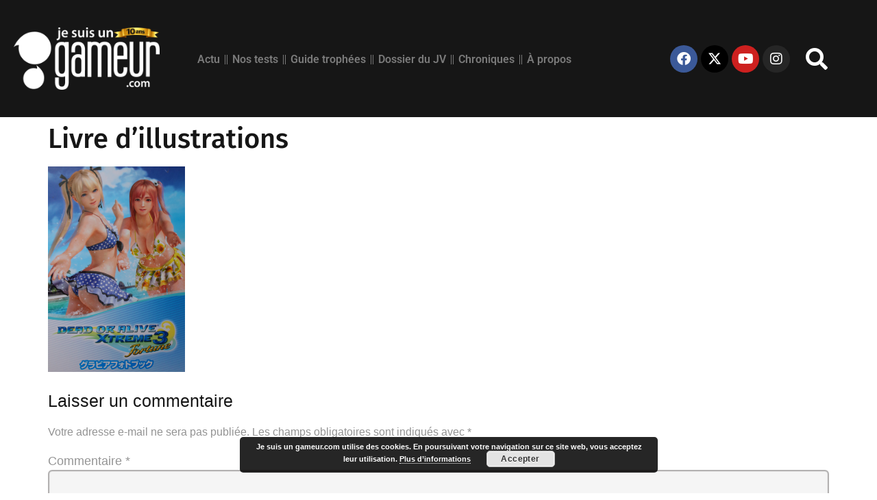

--- FILE ---
content_type: text/html; charset=UTF-8
request_url: https://jesuisungameur.com/2016/03/30/unboxing-dead-or-alive-xtreme-3-fortune-edition-collector/livre-dillustrations-dead-or-alive-xtreme-3-fortune-2/
body_size: 16208
content:
<!doctype html>
<html lang="fr-FR">
<head>
	<meta charset="UTF-8">
	<meta name="viewport" content="width=device-width, initial-scale=1">
	<link rel="profile" href="https://gmpg.org/xfn/11">
	<link rel="dns-prefetch" href="//tracker.wpserveur.net"><meta name='robots' content='index, follow, max-image-preview:large, max-snippet:-1, max-video-preview:-1' />

	<!-- This site is optimized with the Yoast SEO plugin v26.8 - https://yoast.com/product/yoast-seo-wordpress/ -->
	<title>Livre d&#039;illustrations | Je suis un gameur.com</title>
	<link rel="canonical" href="https://jesuisungameur.com/2016/03/30/unboxing-dead-or-alive-xtreme-3-fortune-edition-collector/livre-dillustrations-dead-or-alive-xtreme-3-fortune-2/" />
	<meta property="og:locale" content="fr_FR" />
	<meta property="og:type" content="article" />
	<meta property="og:title" content="Livre d&#039;illustrations | Je suis un gameur.com" />
	<meta property="og:url" content="https://jesuisungameur.com/2016/03/30/unboxing-dead-or-alive-xtreme-3-fortune-edition-collector/livre-dillustrations-dead-or-alive-xtreme-3-fortune-2/" />
	<meta property="og:site_name" content="Je suis un gameur.com" />
	<meta property="article:publisher" content="https://www.facebook.com/gaming/jesuisungameur" />
	<meta property="og:image" content="https://jesuisungameur.com/2016/03/30/unboxing-dead-or-alive-xtreme-3-fortune-edition-collector/livre-dillustrations-dead-or-alive-xtreme-3-fortune-2" />
	<meta property="og:image:width" content="683" />
	<meta property="og:image:height" content="1024" />
	<meta property="og:image:type" content="image/jpeg" />
	<meta name="twitter:card" content="summary_large_image" />
	<meta name="twitter:site" content="@Jesuisungameur" />
	<script type="application/ld+json" class="yoast-schema-graph">{"@context":"https://schema.org","@graph":[{"@type":"WebPage","@id":"https://jesuisungameur.com/2016/03/30/unboxing-dead-or-alive-xtreme-3-fortune-edition-collector/livre-dillustrations-dead-or-alive-xtreme-3-fortune-2/","url":"https://jesuisungameur.com/2016/03/30/unboxing-dead-or-alive-xtreme-3-fortune-edition-collector/livre-dillustrations-dead-or-alive-xtreme-3-fortune-2/","name":"Livre d'illustrations | Je suis un gameur.com","isPartOf":{"@id":"https://jesuisungameur.com/#website"},"primaryImageOfPage":{"@id":"https://jesuisungameur.com/2016/03/30/unboxing-dead-or-alive-xtreme-3-fortune-edition-collector/livre-dillustrations-dead-or-alive-xtreme-3-fortune-2/#primaryimage"},"image":{"@id":"https://jesuisungameur.com/2016/03/30/unboxing-dead-or-alive-xtreme-3-fortune-edition-collector/livre-dillustrations-dead-or-alive-xtreme-3-fortune-2/#primaryimage"},"thumbnailUrl":"https://i0.wp.com/jesuisungameur.com/wp-content/uploads/2016/03/dead-or-alive-xtreme-3-fortune-livre-dillustrations.jpg?fit=3221%2C4832&ssl=1","datePublished":"2016-03-30T20:14:34+00:00","breadcrumb":{"@id":"https://jesuisungameur.com/2016/03/30/unboxing-dead-or-alive-xtreme-3-fortune-edition-collector/livre-dillustrations-dead-or-alive-xtreme-3-fortune-2/#breadcrumb"},"inLanguage":"fr-FR","potentialAction":[{"@type":"ReadAction","target":["https://jesuisungameur.com/2016/03/30/unboxing-dead-or-alive-xtreme-3-fortune-edition-collector/livre-dillustrations-dead-or-alive-xtreme-3-fortune-2/"]}]},{"@type":"ImageObject","inLanguage":"fr-FR","@id":"https://jesuisungameur.com/2016/03/30/unboxing-dead-or-alive-xtreme-3-fortune-edition-collector/livre-dillustrations-dead-or-alive-xtreme-3-fortune-2/#primaryimage","url":"https://i0.wp.com/jesuisungameur.com/wp-content/uploads/2016/03/dead-or-alive-xtreme-3-fortune-livre-dillustrations.jpg?fit=3221%2C4832&ssl=1","contentUrl":"https://i0.wp.com/jesuisungameur.com/wp-content/uploads/2016/03/dead-or-alive-xtreme-3-fortune-livre-dillustrations.jpg?fit=3221%2C4832&ssl=1"},{"@type":"BreadcrumbList","@id":"https://jesuisungameur.com/2016/03/30/unboxing-dead-or-alive-xtreme-3-fortune-edition-collector/livre-dillustrations-dead-or-alive-xtreme-3-fortune-2/#breadcrumb","itemListElement":[{"@type":"ListItem","position":1,"name":"Accueil","item":"https://jesuisungameur.com/"},{"@type":"ListItem","position":2,"name":"Dead or Alive Xtreme 3: Fortune, l&rsquo;Édition Collector sexy est là !","item":"https://jesuisungameur.com/2016/03/30/unboxing-dead-or-alive-xtreme-3-fortune-edition-collector/"},{"@type":"ListItem","position":3,"name":"Livre d&rsquo;illustrations"}]},{"@type":"WebSite","@id":"https://jesuisungameur.com/#website","url":"https://jesuisungameur.com/","name":"Je suis un gameur.com","description":"Le meilleur du jeu vidéo proposé par un site 100 % indépendant animé par des chroniqueurs engagés et passionnés !","publisher":{"@id":"https://jesuisungameur.com/#organization"},"potentialAction":[{"@type":"SearchAction","target":{"@type":"EntryPoint","urlTemplate":"https://jesuisungameur.com/?s={search_term_string}"},"query-input":{"@type":"PropertyValueSpecification","valueRequired":true,"valueName":"search_term_string"}}],"inLanguage":"fr-FR"},{"@type":"Organization","@id":"https://jesuisungameur.com/#organization","name":"Je suis un gameur.com","url":"https://jesuisungameur.com/","logo":{"@type":"ImageObject","inLanguage":"fr-FR","@id":"https://jesuisungameur.com/#/schema/logo/image/","url":"https://i0.wp.com/jesuisungameur.com/wp-content/uploads/2016/11/cropped-Jesuisungameurcom.jpg?fit=512%2C512&ssl=1","contentUrl":"https://i0.wp.com/jesuisungameur.com/wp-content/uploads/2016/11/cropped-Jesuisungameurcom.jpg?fit=512%2C512&ssl=1","width":512,"height":512,"caption":"Je suis un gameur.com"},"image":{"@id":"https://jesuisungameur.com/#/schema/logo/image/"},"sameAs":["https://www.facebook.com/gaming/jesuisungameur","https://x.com/Jesuisungameur","https://www.linkedin.com/company/je-suis-un-gameur.com/about/","https://www.youtube.com/jesuisungameurcom"]}]}</script>
	<!-- / Yoast SEO plugin. -->


<link rel='dns-prefetch' href='//secure.gravatar.com' />
<link rel='dns-prefetch' href='//stats.wp.com' />
<link rel='dns-prefetch' href='//v0.wordpress.com' />
<link rel='preconnect' href='//i0.wp.com' />
<link rel='preconnect' href='//c0.wp.com' />
<link rel="alternate" type="application/rss+xml" title="Je suis un gameur.com &raquo; Flux" href="https://jesuisungameur.com/feed/" />
<link rel="alternate" type="application/rss+xml" title="Je suis un gameur.com &raquo; Flux des commentaires" href="https://jesuisungameur.com/comments/feed/" />
<link rel="alternate" title="oEmbed (JSON)" type="application/json+oembed" href="https://jesuisungameur.com/wp-json/oembed/1.0/embed?url=https%3A%2F%2Fjesuisungameur.com%2F2016%2F03%2F30%2Funboxing-dead-or-alive-xtreme-3-fortune-edition-collector%2Flivre-dillustrations-dead-or-alive-xtreme-3-fortune-2%2F" />
<link rel="alternate" title="oEmbed (XML)" type="text/xml+oembed" href="https://jesuisungameur.com/wp-json/oembed/1.0/embed?url=https%3A%2F%2Fjesuisungameur.com%2F2016%2F03%2F30%2Funboxing-dead-or-alive-xtreme-3-fortune-edition-collector%2Flivre-dillustrations-dead-or-alive-xtreme-3-fortune-2%2F&#038;format=xml" />
<style id='wp-img-auto-sizes-contain-inline-css'>
img:is([sizes=auto i],[sizes^="auto," i]){contain-intrinsic-size:3000px 1500px}
/*# sourceURL=wp-img-auto-sizes-contain-inline-css */
</style>
<link rel='stylesheet' id='wp-block-library-css' href='https://c0.wp.com/c/6.9/wp-includes/css/dist/block-library/style.min.css' media='all' />
<style id='global-styles-inline-css'>
:root{--wp--preset--aspect-ratio--square: 1;--wp--preset--aspect-ratio--4-3: 4/3;--wp--preset--aspect-ratio--3-4: 3/4;--wp--preset--aspect-ratio--3-2: 3/2;--wp--preset--aspect-ratio--2-3: 2/3;--wp--preset--aspect-ratio--16-9: 16/9;--wp--preset--aspect-ratio--9-16: 9/16;--wp--preset--color--black: #000000;--wp--preset--color--cyan-bluish-gray: #abb8c3;--wp--preset--color--white: #ffffff;--wp--preset--color--pale-pink: #f78da7;--wp--preset--color--vivid-red: #cf2e2e;--wp--preset--color--luminous-vivid-orange: #ff6900;--wp--preset--color--luminous-vivid-amber: #fcb900;--wp--preset--color--light-green-cyan: #7bdcb5;--wp--preset--color--vivid-green-cyan: #00d084;--wp--preset--color--pale-cyan-blue: #8ed1fc;--wp--preset--color--vivid-cyan-blue: #0693e3;--wp--preset--color--vivid-purple: #9b51e0;--wp--preset--gradient--vivid-cyan-blue-to-vivid-purple: linear-gradient(135deg,rgb(6,147,227) 0%,rgb(155,81,224) 100%);--wp--preset--gradient--light-green-cyan-to-vivid-green-cyan: linear-gradient(135deg,rgb(122,220,180) 0%,rgb(0,208,130) 100%);--wp--preset--gradient--luminous-vivid-amber-to-luminous-vivid-orange: linear-gradient(135deg,rgb(252,185,0) 0%,rgb(255,105,0) 100%);--wp--preset--gradient--luminous-vivid-orange-to-vivid-red: linear-gradient(135deg,rgb(255,105,0) 0%,rgb(207,46,46) 100%);--wp--preset--gradient--very-light-gray-to-cyan-bluish-gray: linear-gradient(135deg,rgb(238,238,238) 0%,rgb(169,184,195) 100%);--wp--preset--gradient--cool-to-warm-spectrum: linear-gradient(135deg,rgb(74,234,220) 0%,rgb(151,120,209) 20%,rgb(207,42,186) 40%,rgb(238,44,130) 60%,rgb(251,105,98) 80%,rgb(254,248,76) 100%);--wp--preset--gradient--blush-light-purple: linear-gradient(135deg,rgb(255,206,236) 0%,rgb(152,150,240) 100%);--wp--preset--gradient--blush-bordeaux: linear-gradient(135deg,rgb(254,205,165) 0%,rgb(254,45,45) 50%,rgb(107,0,62) 100%);--wp--preset--gradient--luminous-dusk: linear-gradient(135deg,rgb(255,203,112) 0%,rgb(199,81,192) 50%,rgb(65,88,208) 100%);--wp--preset--gradient--pale-ocean: linear-gradient(135deg,rgb(255,245,203) 0%,rgb(182,227,212) 50%,rgb(51,167,181) 100%);--wp--preset--gradient--electric-grass: linear-gradient(135deg,rgb(202,248,128) 0%,rgb(113,206,126) 100%);--wp--preset--gradient--midnight: linear-gradient(135deg,rgb(2,3,129) 0%,rgb(40,116,252) 100%);--wp--preset--font-size--small: 13px;--wp--preset--font-size--medium: 20px;--wp--preset--font-size--large: 36px;--wp--preset--font-size--x-large: 42px;--wp--preset--spacing--20: 0.44rem;--wp--preset--spacing--30: 0.67rem;--wp--preset--spacing--40: 1rem;--wp--preset--spacing--50: 1.5rem;--wp--preset--spacing--60: 2.25rem;--wp--preset--spacing--70: 3.38rem;--wp--preset--spacing--80: 5.06rem;--wp--preset--shadow--natural: 6px 6px 9px rgba(0, 0, 0, 0.2);--wp--preset--shadow--deep: 12px 12px 50px rgba(0, 0, 0, 0.4);--wp--preset--shadow--sharp: 6px 6px 0px rgba(0, 0, 0, 0.2);--wp--preset--shadow--outlined: 6px 6px 0px -3px rgb(255, 255, 255), 6px 6px rgb(0, 0, 0);--wp--preset--shadow--crisp: 6px 6px 0px rgb(0, 0, 0);}:root { --wp--style--global--content-size: 800px;--wp--style--global--wide-size: 1200px; }:where(body) { margin: 0; }.wp-site-blocks > .alignleft { float: left; margin-right: 2em; }.wp-site-blocks > .alignright { float: right; margin-left: 2em; }.wp-site-blocks > .aligncenter { justify-content: center; margin-left: auto; margin-right: auto; }:where(.wp-site-blocks) > * { margin-block-start: 24px; margin-block-end: 0; }:where(.wp-site-blocks) > :first-child { margin-block-start: 0; }:where(.wp-site-blocks) > :last-child { margin-block-end: 0; }:root { --wp--style--block-gap: 24px; }:root :where(.is-layout-flow) > :first-child{margin-block-start: 0;}:root :where(.is-layout-flow) > :last-child{margin-block-end: 0;}:root :where(.is-layout-flow) > *{margin-block-start: 24px;margin-block-end: 0;}:root :where(.is-layout-constrained) > :first-child{margin-block-start: 0;}:root :where(.is-layout-constrained) > :last-child{margin-block-end: 0;}:root :where(.is-layout-constrained) > *{margin-block-start: 24px;margin-block-end: 0;}:root :where(.is-layout-flex){gap: 24px;}:root :where(.is-layout-grid){gap: 24px;}.is-layout-flow > .alignleft{float: left;margin-inline-start: 0;margin-inline-end: 2em;}.is-layout-flow > .alignright{float: right;margin-inline-start: 2em;margin-inline-end: 0;}.is-layout-flow > .aligncenter{margin-left: auto !important;margin-right: auto !important;}.is-layout-constrained > .alignleft{float: left;margin-inline-start: 0;margin-inline-end: 2em;}.is-layout-constrained > .alignright{float: right;margin-inline-start: 2em;margin-inline-end: 0;}.is-layout-constrained > .aligncenter{margin-left: auto !important;margin-right: auto !important;}.is-layout-constrained > :where(:not(.alignleft):not(.alignright):not(.alignfull)){max-width: var(--wp--style--global--content-size);margin-left: auto !important;margin-right: auto !important;}.is-layout-constrained > .alignwide{max-width: var(--wp--style--global--wide-size);}body .is-layout-flex{display: flex;}.is-layout-flex{flex-wrap: wrap;align-items: center;}.is-layout-flex > :is(*, div){margin: 0;}body .is-layout-grid{display: grid;}.is-layout-grid > :is(*, div){margin: 0;}body{padding-top: 0px;padding-right: 0px;padding-bottom: 0px;padding-left: 0px;}a:where(:not(.wp-element-button)){text-decoration: underline;}:root :where(.wp-element-button, .wp-block-button__link){background-color: #32373c;border-width: 0;color: #fff;font-family: inherit;font-size: inherit;font-style: inherit;font-weight: inherit;letter-spacing: inherit;line-height: inherit;padding-top: calc(0.667em + 2px);padding-right: calc(1.333em + 2px);padding-bottom: calc(0.667em + 2px);padding-left: calc(1.333em + 2px);text-decoration: none;text-transform: inherit;}.has-black-color{color: var(--wp--preset--color--black) !important;}.has-cyan-bluish-gray-color{color: var(--wp--preset--color--cyan-bluish-gray) !important;}.has-white-color{color: var(--wp--preset--color--white) !important;}.has-pale-pink-color{color: var(--wp--preset--color--pale-pink) !important;}.has-vivid-red-color{color: var(--wp--preset--color--vivid-red) !important;}.has-luminous-vivid-orange-color{color: var(--wp--preset--color--luminous-vivid-orange) !important;}.has-luminous-vivid-amber-color{color: var(--wp--preset--color--luminous-vivid-amber) !important;}.has-light-green-cyan-color{color: var(--wp--preset--color--light-green-cyan) !important;}.has-vivid-green-cyan-color{color: var(--wp--preset--color--vivid-green-cyan) !important;}.has-pale-cyan-blue-color{color: var(--wp--preset--color--pale-cyan-blue) !important;}.has-vivid-cyan-blue-color{color: var(--wp--preset--color--vivid-cyan-blue) !important;}.has-vivid-purple-color{color: var(--wp--preset--color--vivid-purple) !important;}.has-black-background-color{background-color: var(--wp--preset--color--black) !important;}.has-cyan-bluish-gray-background-color{background-color: var(--wp--preset--color--cyan-bluish-gray) !important;}.has-white-background-color{background-color: var(--wp--preset--color--white) !important;}.has-pale-pink-background-color{background-color: var(--wp--preset--color--pale-pink) !important;}.has-vivid-red-background-color{background-color: var(--wp--preset--color--vivid-red) !important;}.has-luminous-vivid-orange-background-color{background-color: var(--wp--preset--color--luminous-vivid-orange) !important;}.has-luminous-vivid-amber-background-color{background-color: var(--wp--preset--color--luminous-vivid-amber) !important;}.has-light-green-cyan-background-color{background-color: var(--wp--preset--color--light-green-cyan) !important;}.has-vivid-green-cyan-background-color{background-color: var(--wp--preset--color--vivid-green-cyan) !important;}.has-pale-cyan-blue-background-color{background-color: var(--wp--preset--color--pale-cyan-blue) !important;}.has-vivid-cyan-blue-background-color{background-color: var(--wp--preset--color--vivid-cyan-blue) !important;}.has-vivid-purple-background-color{background-color: var(--wp--preset--color--vivid-purple) !important;}.has-black-border-color{border-color: var(--wp--preset--color--black) !important;}.has-cyan-bluish-gray-border-color{border-color: var(--wp--preset--color--cyan-bluish-gray) !important;}.has-white-border-color{border-color: var(--wp--preset--color--white) !important;}.has-pale-pink-border-color{border-color: var(--wp--preset--color--pale-pink) !important;}.has-vivid-red-border-color{border-color: var(--wp--preset--color--vivid-red) !important;}.has-luminous-vivid-orange-border-color{border-color: var(--wp--preset--color--luminous-vivid-orange) !important;}.has-luminous-vivid-amber-border-color{border-color: var(--wp--preset--color--luminous-vivid-amber) !important;}.has-light-green-cyan-border-color{border-color: var(--wp--preset--color--light-green-cyan) !important;}.has-vivid-green-cyan-border-color{border-color: var(--wp--preset--color--vivid-green-cyan) !important;}.has-pale-cyan-blue-border-color{border-color: var(--wp--preset--color--pale-cyan-blue) !important;}.has-vivid-cyan-blue-border-color{border-color: var(--wp--preset--color--vivid-cyan-blue) !important;}.has-vivid-purple-border-color{border-color: var(--wp--preset--color--vivid-purple) !important;}.has-vivid-cyan-blue-to-vivid-purple-gradient-background{background: var(--wp--preset--gradient--vivid-cyan-blue-to-vivid-purple) !important;}.has-light-green-cyan-to-vivid-green-cyan-gradient-background{background: var(--wp--preset--gradient--light-green-cyan-to-vivid-green-cyan) !important;}.has-luminous-vivid-amber-to-luminous-vivid-orange-gradient-background{background: var(--wp--preset--gradient--luminous-vivid-amber-to-luminous-vivid-orange) !important;}.has-luminous-vivid-orange-to-vivid-red-gradient-background{background: var(--wp--preset--gradient--luminous-vivid-orange-to-vivid-red) !important;}.has-very-light-gray-to-cyan-bluish-gray-gradient-background{background: var(--wp--preset--gradient--very-light-gray-to-cyan-bluish-gray) !important;}.has-cool-to-warm-spectrum-gradient-background{background: var(--wp--preset--gradient--cool-to-warm-spectrum) !important;}.has-blush-light-purple-gradient-background{background: var(--wp--preset--gradient--blush-light-purple) !important;}.has-blush-bordeaux-gradient-background{background: var(--wp--preset--gradient--blush-bordeaux) !important;}.has-luminous-dusk-gradient-background{background: var(--wp--preset--gradient--luminous-dusk) !important;}.has-pale-ocean-gradient-background{background: var(--wp--preset--gradient--pale-ocean) !important;}.has-electric-grass-gradient-background{background: var(--wp--preset--gradient--electric-grass) !important;}.has-midnight-gradient-background{background: var(--wp--preset--gradient--midnight) !important;}.has-small-font-size{font-size: var(--wp--preset--font-size--small) !important;}.has-medium-font-size{font-size: var(--wp--preset--font-size--medium) !important;}.has-large-font-size{font-size: var(--wp--preset--font-size--large) !important;}.has-x-large-font-size{font-size: var(--wp--preset--font-size--x-large) !important;}
:root :where(.wp-block-pullquote){font-size: 1.5em;line-height: 1.6;}
/*# sourceURL=global-styles-inline-css */
</style>
<link rel='stylesheet' id='wp_review-style-css' href='https://jesuisungameur.com/wp-content/plugins/wp-review-pro/assets/css/wp-review.css' media='all' />
<link rel='stylesheet' id='hello-elementor-css' href='https://jesuisungameur.com/wp-content/themes/hello-elementor/assets/css/reset.css' media='all' />
<link rel='stylesheet' id='hello-elementor-theme-style-css' href='https://jesuisungameur.com/wp-content/themes/hello-elementor/assets/css/theme.css' media='all' />
<link rel='stylesheet' id='hello-elementor-header-footer-css' href='https://jesuisungameur.com/wp-content/themes/hello-elementor/assets/css/header-footer.css' media='all' />
<link rel='stylesheet' id='elementor-frontend-css' href='https://jesuisungameur.com/wp-content/uploads/elementor/css/custom-frontend.min.css' media='all' />
<link rel='stylesheet' id='elementor-post-29527-css' href='https://jesuisungameur.com/wp-content/uploads/elementor/css/post-29527.css' media='all' />
<link rel='stylesheet' id='e-animation-rotateIn-css' href='https://jesuisungameur.com/wp-content/plugins/elementor/assets/lib/animations/styles/rotateIn.min.css' media='all' />
<link rel='stylesheet' id='e-animation-fadeIn-css' href='https://jesuisungameur.com/wp-content/plugins/elementor/assets/lib/animations/styles/fadeIn.min.css' media='all' />
<link rel='stylesheet' id='widget-image-css' href='https://jesuisungameur.com/wp-content/plugins/elementor/assets/css/widget-image.min.css' media='all' />
<link rel='stylesheet' id='widget-nav-menu-css' href='https://jesuisungameur.com/wp-content/uploads/elementor/css/custom-pro-widget-nav-menu.min.css' media='all' />
<link rel='stylesheet' id='e-motion-fx-css' href='https://jesuisungameur.com/wp-content/plugins/elementor-pro/assets/css/modules/motion-fx.min.css' media='all' />
<link rel='stylesheet' id='widget-social-icons-css' href='https://jesuisungameur.com/wp-content/plugins/elementor/assets/css/widget-social-icons.min.css' media='all' />
<link rel='stylesheet' id='e-apple-webkit-css' href='https://jesuisungameur.com/wp-content/uploads/elementor/css/custom-apple-webkit.min.css' media='all' />
<link rel='stylesheet' id='e-animation-zoomInUp-css' href='https://jesuisungameur.com/wp-content/plugins/elementor/assets/lib/animations/styles/zoomInUp.min.css' media='all' />
<link rel='stylesheet' id='widget-search-form-css' href='https://jesuisungameur.com/wp-content/plugins/elementor-pro/assets/css/widget-search-form.min.css' media='all' />
<link rel='stylesheet' id='elementor-icons-shared-0-css' href='https://jesuisungameur.com/wp-content/plugins/elementor/assets/lib/font-awesome/css/fontawesome.min.css' media='all' />
<link rel='stylesheet' id='elementor-icons-fa-solid-css' href='https://jesuisungameur.com/wp-content/plugins/elementor/assets/lib/font-awesome/css/solid.min.css' media='all' />
<link rel='stylesheet' id='e-animation-pulse-css' href='https://jesuisungameur.com/wp-content/plugins/elementor/assets/lib/animations/styles/e-animation-pulse.min.css' media='all' />
<link rel='stylesheet' id='elementor-icons-css' href='https://jesuisungameur.com/wp-content/plugins/elementor/assets/lib/eicons/css/elementor-icons.min.css' media='all' />
<link rel='stylesheet' id='elementor-post-30002-css' href='https://jesuisungameur.com/wp-content/uploads/elementor/css/post-30002.css' media='all' />
<link rel='stylesheet' id='elementor-post-30013-css' href='https://jesuisungameur.com/wp-content/uploads/elementor/css/post-30013.css' media='all' />
<link rel='stylesheet' id='tablepress-default-css' href='https://jesuisungameur.com/wp-content/plugins/tablepress/css/build/default.css' media='all' />
<link rel='stylesheet' id='hello-elementor-child-style-css' href='https://jesuisungameur.com/wp-content/themes/hello-elementor-child/style.css' media='all' />
<link rel='stylesheet' id='elementor-gf-local-roboto-css' href='https://jesuisungameur.com/wp-content/uploads/elementor/google-fonts/css/roboto.css' media='all' />
<link rel='stylesheet' id='elementor-gf-local-firasans-css' href='https://jesuisungameur.com/wp-content/uploads/elementor/google-fonts/css/firasans.css' media='all' />
<link rel='stylesheet' id='elementor-gf-local-merriweathersans-css' href='https://jesuisungameur.com/wp-content/uploads/elementor/google-fonts/css/merriweathersans.css' media='all' />
<link rel='stylesheet' id='elementor-icons-fa-brands-css' href='https://jesuisungameur.com/wp-content/plugins/elementor/assets/lib/font-awesome/css/brands.min.css' media='all' />
<script src="https://c0.wp.com/c/6.9/wp-includes/js/jquery/jquery.min.js" id="jquery-core-js"></script>
<script src="https://c0.wp.com/c/6.9/wp-includes/js/jquery/jquery-migrate.min.js" id="jquery-migrate-js"></script>
<link rel="https://api.w.org/" href="https://jesuisungameur.com/wp-json/" /><link rel="alternate" title="JSON" type="application/json" href="https://jesuisungameur.com/wp-json/wp/v2/media/2474" /><link rel='shortlink' href='https://wp.me/a84XcA-DU' />
        <style>
            #wp-admin-bar-wps-link > a:before {
                content: url('https://www.wpserveur.net/wp-content/themes/wpserveur/img/WP.svg');
                width: 24px;
            }
        </style>
			<style>img#wpstats{display:none}</style>
		<!--[if IE 7]>
<link rel="stylesheet" href="https://jesuisungameur.com/wp-content/plugins/wp-review-pro/assets/css/wp-review-ie7.css">
<![endif]-->
<meta name="generator" content="Elementor 3.34.2; features: additional_custom_breakpoints; settings: css_print_method-external, google_font-enabled, font_display-auto">
			<style>
				.e-con.e-parent:nth-of-type(n+4):not(.e-lazyloaded):not(.e-no-lazyload),
				.e-con.e-parent:nth-of-type(n+4):not(.e-lazyloaded):not(.e-no-lazyload) * {
					background-image: none !important;
				}
				@media screen and (max-height: 1024px) {
					.e-con.e-parent:nth-of-type(n+3):not(.e-lazyloaded):not(.e-no-lazyload),
					.e-con.e-parent:nth-of-type(n+3):not(.e-lazyloaded):not(.e-no-lazyload) * {
						background-image: none !important;
					}
				}
				@media screen and (max-height: 640px) {
					.e-con.e-parent:nth-of-type(n+2):not(.e-lazyloaded):not(.e-no-lazyload),
					.e-con.e-parent:nth-of-type(n+2):not(.e-lazyloaded):not(.e-no-lazyload) * {
						background-image: none !important;
					}
				}
			</style>
			<link rel="icon" href="https://i0.wp.com/jesuisungameur.com/wp-content/uploads/2016/11/cropped-Jesuisungameurcom.jpg?fit=32%2C32&#038;ssl=1" sizes="32x32" />
<link rel="icon" href="https://i0.wp.com/jesuisungameur.com/wp-content/uploads/2016/11/cropped-Jesuisungameurcom.jpg?fit=192%2C192&#038;ssl=1" sizes="192x192" />
<link rel="apple-touch-icon" href="https://i0.wp.com/jesuisungameur.com/wp-content/uploads/2016/11/cropped-Jesuisungameurcom.jpg?fit=180%2C180&#038;ssl=1" />
<meta name="msapplication-TileImage" content="https://i0.wp.com/jesuisungameur.com/wp-content/uploads/2016/11/cropped-Jesuisungameurcom.jpg?fit=270%2C270&#038;ssl=1" />
		<style id="wp-custom-css">
			h2 { 
font-size:25px; 
} 
h3, h3 {
	font-size: 23px !important;
}
h4, h4 {
	font-size: 20.5px !important;
}
.wp-caption {
border: 8px solid #ddd;
text-align: center;
background-color: #f3f3f3;
padding-top: px;
margin: px;
-moz-border-radius: 3px;
-khtml-border-radius: 3px;
-webkit-border-radius: 3px;
border-radius: 1px;
}
.wp-caption img {
margin: 2;
padding: 2;
border: 1 none;
}
.wp-caption p.wp-caption-text {
font-size: 18px !important;
line-height: 20px;
padding: 0 4px 5px;
margin: 1;
}
.video-responsive {
 overflow:hidden;
 padding-bottom:56.25%; 
 position:relative;
 height:0;
}
.video-responsive iframe {
 left:0;
 top:0;
 height:100%;
 width:100%;
 position:absolute;
}		</style>
		</head>
<body data-rsssl=1 class="attachment wp-singular attachment-template-default single single-attachment postid-2474 attachmentid-2474 attachment-jpeg wp-custom-logo wp-embed-responsive wp-theme-hello-elementor wp-child-theme-hello-elementor-child hello-elementor-default elementor-default elementor-kit-29527">


<a class="skip-link screen-reader-text" href="#content">Aller au contenu</a>

		<header data-elementor-type="header" data-elementor-id="30002" class="elementor elementor-30002 elementor-location-header" data-elementor-post-type="elementor_library">
					<section class="elementor-section elementor-top-section elementor-element elementor-element-34e7e502 elementor-section-boxed elementor-section-height-default elementor-section-height-default" data-id="34e7e502" data-element_type="section" data-settings="{&quot;background_background&quot;:&quot;classic&quot;,&quot;animation&quot;:&quot;none&quot;}">
						<div class="elementor-container elementor-column-gap-default">
					<div class="elementor-column elementor-col-25 elementor-top-column elementor-element elementor-element-4a2b153c" data-id="4a2b153c" data-element_type="column">
			<div class="elementor-widget-wrap elementor-element-populated">
						<div class="elementor-element elementor-element-212d2b8b elementor-invisible elementor-widget elementor-widget-image" data-id="212d2b8b" data-element_type="widget" data-settings="{&quot;_animation&quot;:&quot;rotateIn&quot;,&quot;_animation_tablet&quot;:&quot;fadeIn&quot;}" data-widget_type="image.default">
				<div class="elementor-widget-container">
																<a href="https://jesuisungameur.com/">
							<img src="https://i0.wp.com/jesuisungameur.com/wp-content/uploads/2022/05/JSUG-10-years-scaled.png?fit=250%2C107&#038;ssl=1" title="JSUG.com : 10 années de jeu vidéo" alt="JSUG.com : 10 années de jeu vidéo" loading="lazy" />								</a>
															</div>
				</div>
					</div>
		</div>
				<div class="elementor-column elementor-col-25 elementor-top-column elementor-element elementor-element-48c82daa" data-id="48c82daa" data-element_type="column">
			<div class="elementor-widget-wrap elementor-element-populated">
						<div class="elementor-element elementor-element-35bcf018 elementor-nav-menu__align-start elementor-nav-menu--stretch elementor-nav-menu--dropdown-tablet elementor-nav-menu__text-align-aside elementor-nav-menu--toggle elementor-nav-menu--burger elementor-widget elementor-widget-nav-menu" data-id="35bcf018" data-element_type="widget" data-settings="{&quot;full_width&quot;:&quot;stretch&quot;,&quot;layout&quot;:&quot;horizontal&quot;,&quot;submenu_icon&quot;:{&quot;value&quot;:&quot;&lt;i class=\&quot;fas fa-caret-down\&quot; aria-hidden=\&quot;true\&quot;&gt;&lt;\/i&gt;&quot;,&quot;library&quot;:&quot;fa-solid&quot;},&quot;toggle&quot;:&quot;burger&quot;}" data-widget_type="nav-menu.default">
				<div class="elementor-widget-container">
								<nav aria-label="Menu" class="elementor-nav-menu--main elementor-nav-menu__container elementor-nav-menu--layout-horizontal e--pointer-background e--animation-fade">
				<ul id="menu-1-35bcf018" class="elementor-nav-menu"><li class="menu-item menu-item-type-taxonomy menu-item-object-category menu-item-has-children menu-item-29850"><a href="https://jesuisungameur.com/category/actu-jeu-video/" class="elementor-item">Actu</a>
<ul class="sub-menu elementor-nav-menu--dropdown">
	<li class="menu-item menu-item-type-taxonomy menu-item-object-category menu-item-34570"><a href="https://jesuisungameur.com/category/news-inside/" class="elementor-sub-item">News Inside</a></li>
</ul>
</li>
<li class="menu-item menu-item-type-post_type menu-item-object-page menu-item-has-children menu-item-29851"><a href="https://jesuisungameur.com/test-jeux-video-high-tech/" class="elementor-item">Nos tests</a>
<ul class="sub-menu elementor-nav-menu--dropdown">
	<li class="menu-item menu-item-type-taxonomy menu-item-object-category menu-item-29873"><a href="https://jesuisungameur.com/category/test-high-tech/" class="elementor-sub-item">Test high-tech</a></li>
	<li class="menu-item menu-item-type-taxonomy menu-item-object-category menu-item-has-children menu-item-29874"><a href="https://jesuisungameur.com/category/test-jeu-video/" class="elementor-sub-item">Test jeu</a>
	<ul class="sub-menu elementor-nav-menu--dropdown">
		<li class="menu-item menu-item-type-taxonomy menu-item-object-category menu-item-34569"><a href="https://jesuisungameur.com/category/apercu/" class="elementor-sub-item">Aperçu</a></li>
	</ul>
</li>
</ul>
</li>
<li class="menu-item menu-item-type-taxonomy menu-item-object-category menu-item-29852"><a href="https://jesuisungameur.com/category/guide-trophees/" class="elementor-item">Guide trophées</a></li>
<li class="menu-item menu-item-type-taxonomy menu-item-object-category menu-item-29853"><a href="https://jesuisungameur.com/category/dossier-jeu-video/" class="elementor-item">Dossier du JV</a></li>
<li class="menu-item menu-item-type-post_type menu-item-object-page menu-item-has-children menu-item-29854"><a href="https://jesuisungameur.com/chroniques-jeux-video/" class="elementor-item">Chroniques</a>
<ul class="sub-menu elementor-nav-menu--dropdown">
	<li class="menu-item menu-item-type-taxonomy menu-item-object-category menu-item-29855"><a href="https://jesuisungameur.com/category/jeu-video-parentalite/" class="elementor-sub-item">Daddy Gaming</a></li>
	<li class="menu-item menu-item-type-taxonomy menu-item-object-category menu-item-29856"><a href="https://jesuisungameur.com/category/unboxing-jeu-video/" class="elementor-sub-item">Déshabillez-moi !</a></li>
	<li class="menu-item menu-item-type-taxonomy menu-item-object-category menu-item-29857"><a href="https://jesuisungameur.com/category/gaming-tempo/" class="elementor-sub-item">Gaming Tempo</a></li>
	<li class="menu-item menu-item-type-taxonomy menu-item-object-category menu-item-29858"><a href="https://jesuisungameur.com/category/i-am-the-trophy-boss/" class="elementor-sub-item">I am the trophy boss</a></li>
	<li class="menu-item menu-item-type-taxonomy menu-item-object-category menu-item-33792"><a href="https://jesuisungameur.com/category/interview-jeu-video/" class="elementor-sub-item">Interview du JV</a></li>
	<li class="menu-item menu-item-type-taxonomy menu-item-object-category menu-item-29859"><a href="https://jesuisungameur.com/category/linstant-cinoche/" class="elementor-sub-item">L&rsquo;instant cinoche</a></li>
	<li class="menu-item menu-item-type-taxonomy menu-item-object-category menu-item-29860"><a href="https://jesuisungameur.com/category/la-parole-aux-lecteurs/" class="elementor-sub-item">La parole aux lecteurs</a></li>
	<li class="menu-item menu-item-type-taxonomy menu-item-object-category menu-item-29862"><a href="https://jesuisungameur.com/category/bric-a-brac/" class="elementor-sub-item">Le bric-à-brac de Coline</a></li>
	<li class="menu-item menu-item-type-taxonomy menu-item-object-category menu-item-29863"><a href="https://jesuisungameur.com/category/le-coin-lecture/" class="elementor-sub-item">Le coin lecture</a></li>
	<li class="menu-item menu-item-type-taxonomy menu-item-object-category menu-item-29864"><a href="https://jesuisungameur.com/category/le-grand-blabla/" class="elementor-sub-item">Le grand blabla</a></li>
	<li class="menu-item menu-item-type-taxonomy menu-item-object-category menu-item-29865"><a href="https://jesuisungameur.com/category/les-tops-flops/" class="elementor-sub-item">Les Tops &amp; Flops</a></li>
	<li class="menu-item menu-item-type-taxonomy menu-item-object-category menu-item-29866"><a href="https://jesuisungameur.com/category/guide-voyageurs-ludiques/" class="elementor-sub-item">Les voyageurs ludiques</a></li>
	<li class="menu-item menu-item-type-taxonomy menu-item-object-category menu-item-29867"><a href="https://jesuisungameur.com/category/show-devant/" class="elementor-sub-item">Show devant !</a></li>
	<li class="menu-item menu-item-type-taxonomy menu-item-object-category menu-item-29868"><a href="https://jesuisungameur.com/category/the-art-of-gaming/" class="elementor-sub-item">The Art of Gaming</a></li>
</ul>
</li>
<li class="menu-item menu-item-type-post_type menu-item-object-page menu-item-29869"><a href="https://jesuisungameur.com/a-propos/" class="elementor-item">À propos</a></li>
</ul>			</nav>
					<div class="elementor-menu-toggle" role="button" tabindex="0" aria-label="Permuter le menu" aria-expanded="false">
			<i aria-hidden="true" role="presentation" class="elementor-menu-toggle__icon--open eicon-menu-bar"></i><i aria-hidden="true" role="presentation" class="elementor-menu-toggle__icon--close eicon-close"></i>		</div>
					<nav class="elementor-nav-menu--dropdown elementor-nav-menu__container" aria-hidden="true">
				<ul id="menu-2-35bcf018" class="elementor-nav-menu"><li class="menu-item menu-item-type-taxonomy menu-item-object-category menu-item-has-children menu-item-29850"><a href="https://jesuisungameur.com/category/actu-jeu-video/" class="elementor-item" tabindex="-1">Actu</a>
<ul class="sub-menu elementor-nav-menu--dropdown">
	<li class="menu-item menu-item-type-taxonomy menu-item-object-category menu-item-34570"><a href="https://jesuisungameur.com/category/news-inside/" class="elementor-sub-item" tabindex="-1">News Inside</a></li>
</ul>
</li>
<li class="menu-item menu-item-type-post_type menu-item-object-page menu-item-has-children menu-item-29851"><a href="https://jesuisungameur.com/test-jeux-video-high-tech/" class="elementor-item" tabindex="-1">Nos tests</a>
<ul class="sub-menu elementor-nav-menu--dropdown">
	<li class="menu-item menu-item-type-taxonomy menu-item-object-category menu-item-29873"><a href="https://jesuisungameur.com/category/test-high-tech/" class="elementor-sub-item" tabindex="-1">Test high-tech</a></li>
	<li class="menu-item menu-item-type-taxonomy menu-item-object-category menu-item-has-children menu-item-29874"><a href="https://jesuisungameur.com/category/test-jeu-video/" class="elementor-sub-item" tabindex="-1">Test jeu</a>
	<ul class="sub-menu elementor-nav-menu--dropdown">
		<li class="menu-item menu-item-type-taxonomy menu-item-object-category menu-item-34569"><a href="https://jesuisungameur.com/category/apercu/" class="elementor-sub-item" tabindex="-1">Aperçu</a></li>
	</ul>
</li>
</ul>
</li>
<li class="menu-item menu-item-type-taxonomy menu-item-object-category menu-item-29852"><a href="https://jesuisungameur.com/category/guide-trophees/" class="elementor-item" tabindex="-1">Guide trophées</a></li>
<li class="menu-item menu-item-type-taxonomy menu-item-object-category menu-item-29853"><a href="https://jesuisungameur.com/category/dossier-jeu-video/" class="elementor-item" tabindex="-1">Dossier du JV</a></li>
<li class="menu-item menu-item-type-post_type menu-item-object-page menu-item-has-children menu-item-29854"><a href="https://jesuisungameur.com/chroniques-jeux-video/" class="elementor-item" tabindex="-1">Chroniques</a>
<ul class="sub-menu elementor-nav-menu--dropdown">
	<li class="menu-item menu-item-type-taxonomy menu-item-object-category menu-item-29855"><a href="https://jesuisungameur.com/category/jeu-video-parentalite/" class="elementor-sub-item" tabindex="-1">Daddy Gaming</a></li>
	<li class="menu-item menu-item-type-taxonomy menu-item-object-category menu-item-29856"><a href="https://jesuisungameur.com/category/unboxing-jeu-video/" class="elementor-sub-item" tabindex="-1">Déshabillez-moi !</a></li>
	<li class="menu-item menu-item-type-taxonomy menu-item-object-category menu-item-29857"><a href="https://jesuisungameur.com/category/gaming-tempo/" class="elementor-sub-item" tabindex="-1">Gaming Tempo</a></li>
	<li class="menu-item menu-item-type-taxonomy menu-item-object-category menu-item-29858"><a href="https://jesuisungameur.com/category/i-am-the-trophy-boss/" class="elementor-sub-item" tabindex="-1">I am the trophy boss</a></li>
	<li class="menu-item menu-item-type-taxonomy menu-item-object-category menu-item-33792"><a href="https://jesuisungameur.com/category/interview-jeu-video/" class="elementor-sub-item" tabindex="-1">Interview du JV</a></li>
	<li class="menu-item menu-item-type-taxonomy menu-item-object-category menu-item-29859"><a href="https://jesuisungameur.com/category/linstant-cinoche/" class="elementor-sub-item" tabindex="-1">L&rsquo;instant cinoche</a></li>
	<li class="menu-item menu-item-type-taxonomy menu-item-object-category menu-item-29860"><a href="https://jesuisungameur.com/category/la-parole-aux-lecteurs/" class="elementor-sub-item" tabindex="-1">La parole aux lecteurs</a></li>
	<li class="menu-item menu-item-type-taxonomy menu-item-object-category menu-item-29862"><a href="https://jesuisungameur.com/category/bric-a-brac/" class="elementor-sub-item" tabindex="-1">Le bric-à-brac de Coline</a></li>
	<li class="menu-item menu-item-type-taxonomy menu-item-object-category menu-item-29863"><a href="https://jesuisungameur.com/category/le-coin-lecture/" class="elementor-sub-item" tabindex="-1">Le coin lecture</a></li>
	<li class="menu-item menu-item-type-taxonomy menu-item-object-category menu-item-29864"><a href="https://jesuisungameur.com/category/le-grand-blabla/" class="elementor-sub-item" tabindex="-1">Le grand blabla</a></li>
	<li class="menu-item menu-item-type-taxonomy menu-item-object-category menu-item-29865"><a href="https://jesuisungameur.com/category/les-tops-flops/" class="elementor-sub-item" tabindex="-1">Les Tops &amp; Flops</a></li>
	<li class="menu-item menu-item-type-taxonomy menu-item-object-category menu-item-29866"><a href="https://jesuisungameur.com/category/guide-voyageurs-ludiques/" class="elementor-sub-item" tabindex="-1">Les voyageurs ludiques</a></li>
	<li class="menu-item menu-item-type-taxonomy menu-item-object-category menu-item-29867"><a href="https://jesuisungameur.com/category/show-devant/" class="elementor-sub-item" tabindex="-1">Show devant !</a></li>
	<li class="menu-item menu-item-type-taxonomy menu-item-object-category menu-item-29868"><a href="https://jesuisungameur.com/category/the-art-of-gaming/" class="elementor-sub-item" tabindex="-1">The Art of Gaming</a></li>
</ul>
</li>
<li class="menu-item menu-item-type-post_type menu-item-object-page menu-item-29869"><a href="https://jesuisungameur.com/a-propos/" class="elementor-item" tabindex="-1">À propos</a></li>
</ul>			</nav>
						</div>
				</div>
					</div>
		</div>
				<div class="elementor-column elementor-col-25 elementor-top-column elementor-element elementor-element-64d4e236 elementor-hidden-phone" data-id="64d4e236" data-element_type="column">
			<div class="elementor-widget-wrap elementor-element-populated">
						<div class="elementor-element elementor-element-30257377 elementor-shape-circle elementor-grid-4 e-grid-align-right elementor-widget elementor-widget-social-icons" data-id="30257377" data-element_type="widget" data-settings="{&quot;motion_fx_motion_fx_scrolling&quot;:&quot;yes&quot;,&quot;motion_fx_devices&quot;:[&quot;desktop&quot;]}" data-widget_type="social-icons.default">
				<div class="elementor-widget-container">
							<div class="elementor-social-icons-wrapper elementor-grid" role="list">
							<span class="elementor-grid-item" role="listitem">
					<a class="elementor-icon elementor-social-icon elementor-social-icon-facebook elementor-repeater-item-d1bebac" href="https://www.facebook.com/Je-suis-un-gameurcom-202909576722202/?fref=ts" target="_blank">
						<span class="elementor-screen-only">Facebook</span>
						<i aria-hidden="true" class="fab fa-facebook"></i>					</a>
				</span>
							<span class="elementor-grid-item" role="listitem">
					<a class="elementor-icon elementor-social-icon elementor-social-icon-x-twitter elementor-repeater-item-d28c3e8" href="https://twitter.com/Jesuisungameur" target="_blank">
						<span class="elementor-screen-only">X-twitter</span>
						<i aria-hidden="true" class="fab fa-x-twitter"></i>					</a>
				</span>
							<span class="elementor-grid-item" role="listitem">
					<a class="elementor-icon elementor-social-icon elementor-social-icon-youtube elementor-repeater-item-9c817f3" href="https://www.youtube.com/channel/UC6EbqyeWSEZd4GH2jJja_sw/?sub_confirmation=1" target="_blank">
						<span class="elementor-screen-only">Youtube</span>
						<i aria-hidden="true" class="fab fa-youtube"></i>					</a>
				</span>
							<span class="elementor-grid-item" role="listitem">
					<a class="elementor-icon elementor-social-icon elementor-social-icon-instagram elementor-repeater-item-4e455a5" href="https://www.instagram.com/jesuisungameurcom/" target="_blank">
						<span class="elementor-screen-only">Instagram</span>
						<i aria-hidden="true" class="fab fa-instagram"></i>					</a>
				</span>
					</div>
						</div>
				</div>
					</div>
		</div>
				<div class="elementor-column elementor-col-25 elementor-top-column elementor-element elementor-element-be00e8b elementor-hidden-mobile" data-id="be00e8b" data-element_type="column">
			<div class="elementor-widget-wrap elementor-element-populated">
						<div class="elementor-element elementor-element-2e1cfc5 elementor-search-form--skin-full_screen elementor-invisible elementor-widget elementor-widget-search-form" data-id="2e1cfc5" data-element_type="widget" data-settings="{&quot;skin&quot;:&quot;full_screen&quot;,&quot;_animation&quot;:&quot;zoomInUp&quot;}" data-widget_type="search-form.default">
				<div class="elementor-widget-container">
							<search role="search">
			<form class="elementor-search-form" action="https://jesuisungameur.com" method="get">
												<div class="elementor-search-form__toggle" role="button" tabindex="0" aria-label="Rechercher ">
					<i aria-hidden="true" class="fas fa-search"></i>				</div>
								<div class="elementor-search-form__container">
					<label class="elementor-screen-only" for="elementor-search-form-2e1cfc5">Rechercher </label>

					
					<input id="elementor-search-form-2e1cfc5" placeholder="Rechercher ..." class="elementor-search-form__input" type="search" name="s" value="">
					
					
										<div class="dialog-lightbox-close-button dialog-close-button" role="button" tabindex="0" aria-label="Fermer ce champ de recherche.">
						<i aria-hidden="true" class="eicon-close"></i>					</div>
									</div>
			</form>
		</search>
						</div>
				</div>
					</div>
		</div>
					</div>
		</section>
				</header>
		
<main id="content" class="site-main post-2474 attachment type-attachment status-inherit hentry">

			<div class="page-header">
			<h1 class="entry-title">Livre d&rsquo;illustrations</h1>		</div>
	
	<div class="page-content">
		<p class="attachment"><a href="https://i0.wp.com/jesuisungameur.com/wp-content/uploads/2016/03/dead-or-alive-xtreme-3-fortune-livre-dillustrations.jpg?ssl=1"><img fetchpriority="high" decoding="async" width="200" height="300" src="https://i0.wp.com/jesuisungameur.com/wp-content/uploads/2016/03/dead-or-alive-xtreme-3-fortune-livre-dillustrations.jpg?fit=200%2C300&amp;ssl=1" class="attachment-medium size-medium" alt="Livre d&#039;illustration de Dead or Alive Xtreme 3 : Fortune" srcset="https://i0.wp.com/jesuisungameur.com/wp-content/uploads/2016/03/dead-or-alive-xtreme-3-fortune-livre-dillustrations.jpg?w=3221&amp;ssl=1 3221w, https://i0.wp.com/jesuisungameur.com/wp-content/uploads/2016/03/dead-or-alive-xtreme-3-fortune-livre-dillustrations.jpg?resize=200%2C300&amp;ssl=1 200w, https://i0.wp.com/jesuisungameur.com/wp-content/uploads/2016/03/dead-or-alive-xtreme-3-fortune-livre-dillustrations.jpg?resize=768%2C1152&amp;ssl=1 768w, https://i0.wp.com/jesuisungameur.com/wp-content/uploads/2016/03/dead-or-alive-xtreme-3-fortune-livre-dillustrations.jpg?resize=683%2C1024&amp;ssl=1 683w, https://i0.wp.com/jesuisungameur.com/wp-content/uploads/2016/03/dead-or-alive-xtreme-3-fortune-livre-dillustrations.jpg?resize=1200%2C1800&amp;ssl=1 1200w, https://i0.wp.com/jesuisungameur.com/wp-content/uploads/2016/03/dead-or-alive-xtreme-3-fortune-livre-dillustrations.jpg?w=1600&amp;ssl=1 1600w, https://i0.wp.com/jesuisungameur.com/wp-content/uploads/2016/03/dead-or-alive-xtreme-3-fortune-livre-dillustrations.jpg?w=2400&amp;ssl=1 2400w" sizes="(max-width: 200px) 100vw, 200px" data-attachment-id="2474" data-permalink="https://jesuisungameur.com/2016/03/30/unboxing-dead-or-alive-xtreme-3-fortune-edition-collector/livre-dillustrations-dead-or-alive-xtreme-3-fortune-2/" data-orig-file="https://i0.wp.com/jesuisungameur.com/wp-content/uploads/2016/03/dead-or-alive-xtreme-3-fortune-livre-dillustrations.jpg?fit=3221%2C4832&amp;ssl=1" data-orig-size="3221,4832" data-comments-opened="1" data-image-meta="{&quot;aperture&quot;:&quot;5&quot;,&quot;credit&quot;:&quot;Eric Lemattre&quot;,&quot;camera&quot;:&quot;Canon EOS 700D&quot;,&quot;caption&quot;:&quot;Livre d&#039;illustrations (Dead or Alive Xtreme 3 Fortune)&quot;,&quot;created_timestamp&quot;:&quot;1459348916&quot;,&quot;copyright&quot;:&quot;All rights reserved&quot;,&quot;focal_length&quot;:&quot;35&quot;,&quot;iso&quot;:&quot;640&quot;,&quot;shutter_speed&quot;:&quot;0.02&quot;,&quot;title&quot;:&quot;Livre d&#039;illustrations (Dead or Alive Xtreme 3 Fortune)&quot;,&quot;orientation&quot;:&quot;1&quot;}" data-image-title="Livre d&amp;rsquo;illustrations" data-image-description="" data-image-caption="" data-medium-file="https://i0.wp.com/jesuisungameur.com/wp-content/uploads/2016/03/dead-or-alive-xtreme-3-fortune-livre-dillustrations.jpg?fit=200%2C300&amp;ssl=1" data-large-file="https://i0.wp.com/jesuisungameur.com/wp-content/uploads/2016/03/dead-or-alive-xtreme-3-fortune-livre-dillustrations.jpg?fit=683%2C1024&amp;ssl=1" /></a></p>

		
			</div>

	<section id="comments" class="comments-area">

	
		<div id="respond" class="comment-respond">
		<h2 id="reply-title" class="comment-reply-title">Laisser un commentaire <small><a rel="nofollow" id="cancel-comment-reply-link" href="/2016/03/30/unboxing-dead-or-alive-xtreme-3-fortune-edition-collector/livre-dillustrations-dead-or-alive-xtreme-3-fortune-2/#respond" style="display:none;">Annuler la réponse</a></small></h2><form action="https://jesuisungameur.com/wp-comments-post.php" method="post" id="commentform" class="comment-form"><p class="comment-notes"><span id="email-notes">Votre adresse e-mail ne sera pas publiée.</span> <span class="required-field-message">Les champs obligatoires sont indiqués avec <span class="required">*</span></span></p><p class="comment-form-comment"><label for="comment">Commentaire <span class="required">*</span></label> <textarea id="comment" name="comment" cols="45" rows="8" maxlength="65525" required></textarea></p><p class="comment-form-author"><label for="author">Nom <span class="required">*</span></label> <input id="author" name="author" type="text" value="" size="30" maxlength="245" autocomplete="name" required /></p>
<p class="comment-form-email"><label for="email">E-mail <span class="required">*</span></label> <input id="email" name="email" type="email" value="" size="30" maxlength="100" aria-describedby="email-notes" autocomplete="email" required /></p>
<p class="comment-form-url"><label for="url">Site web</label> <input id="url" name="url" type="url" value="" size="30" maxlength="200" autocomplete="url" /></p>
<p class="form-submit"><input name="submit" type="submit" id="submit" class="submit" value="Laisser un commentaire" /> <input type='hidden' name='comment_post_ID' value='2474' id='comment_post_ID' />
<input type='hidden' name='comment_parent' id='comment_parent' value='0' />
</p></form>	</div><!-- #respond -->
	
</section>

</main>

			<footer data-elementor-type="footer" data-elementor-id="30013" class="elementor elementor-30013 elementor-location-footer" data-elementor-post-type="elementor_library">
					<section class="elementor-section elementor-top-section elementor-element elementor-element-3eeaeceb elementor-section-boxed elementor-section-height-default elementor-section-height-default elementor-invisible" data-id="3eeaeceb" data-element_type="section" data-settings="{&quot;background_background&quot;:&quot;classic&quot;,&quot;animation&quot;:&quot;fadeIn&quot;}">
						<div class="elementor-container elementor-column-gap-default">
					<div class="elementor-column elementor-col-100 elementor-top-column elementor-element elementor-element-6b3e444f elementor-invisible" data-id="6b3e444f" data-element_type="column" data-settings="{&quot;animation&quot;:&quot;fadeIn&quot;,&quot;animation_delay&quot;:300}">
			<div class="elementor-widget-wrap elementor-element-populated">
						<div class="elementor-element elementor-element-27b57db4 elementor-align-center elementor-widget__width-auto elementor-tablet-align-center elementor-invisible elementor-widget elementor-widget-button" data-id="27b57db4" data-element_type="widget" data-settings="{&quot;_animation&quot;:&quot;fadeIn&quot;,&quot;_animation_delay&quot;:400,&quot;_animation_tablet&quot;:&quot;fadeIn&quot;,&quot;motion_fx_motion_fx_mouse&quot;:&quot;yes&quot;}" data-widget_type="button.default">
				<div class="elementor-widget-container">
									<div class="elementor-button-wrapper">
					<a class="elementor-button elementor-button-link elementor-size-sm elementor-animation-pulse" href="https://jesuisungameur.com/contact/">
						<span class="elementor-button-content-wrapper">
									<span class="elementor-button-text">Nous contacter</span>
					</span>
					</a>
				</div>
								</div>
				</div>
				<div class="elementor-element elementor-element-688d26b4 elementor-nav-menu__text-align-center elementor-nav-menu__align-center elementor-nav-menu--dropdown-mobile elementor-nav-menu--stretch elementor-widget__width-auto elementor-nav-menu--toggle elementor-nav-menu--burger elementor-widget elementor-widget-nav-menu" data-id="688d26b4" data-element_type="widget" data-settings="{&quot;full_width&quot;:&quot;stretch&quot;,&quot;layout&quot;:&quot;horizontal&quot;,&quot;submenu_icon&quot;:{&quot;value&quot;:&quot;&lt;i class=\&quot;fas fa-caret-down\&quot; aria-hidden=\&quot;true\&quot;&gt;&lt;\/i&gt;&quot;,&quot;library&quot;:&quot;fa-solid&quot;},&quot;toggle&quot;:&quot;burger&quot;}" data-widget_type="nav-menu.default">
				<div class="elementor-widget-container">
								<nav aria-label="Menu" class="elementor-nav-menu--main elementor-nav-menu__container elementor-nav-menu--layout-horizontal e--pointer-background e--animation-fade">
				<ul id="menu-1-688d26b4" class="elementor-nav-menu"><li class="menu-item menu-item-type-post_type menu-item-object-page menu-item-29957"><a href="https://jesuisungameur.com/emploi/" class="elementor-item">Emplois</a></li>
<li class="menu-item menu-item-type-post_type menu-item-object-page menu-item-29958"><a href="https://jesuisungameur.com/a-propos/" class="elementor-item">L&rsquo;équipe</a></li>
<li class="menu-item menu-item-type-post_type menu-item-object-page menu-item-29956"><a href="https://jesuisungameur.com/mentions-legales/" class="elementor-item">Mentions légales</a></li>
</ul>			</nav>
					<div class="elementor-menu-toggle" role="button" tabindex="0" aria-label="Permuter le menu" aria-expanded="false">
			<i aria-hidden="true" role="presentation" class="elementor-menu-toggle__icon--open eicon-menu-bar"></i><i aria-hidden="true" role="presentation" class="elementor-menu-toggle__icon--close eicon-close"></i>		</div>
					<nav class="elementor-nav-menu--dropdown elementor-nav-menu__container" aria-hidden="true">
				<ul id="menu-2-688d26b4" class="elementor-nav-menu"><li class="menu-item menu-item-type-post_type menu-item-object-page menu-item-29957"><a href="https://jesuisungameur.com/emploi/" class="elementor-item" tabindex="-1">Emplois</a></li>
<li class="menu-item menu-item-type-post_type menu-item-object-page menu-item-29958"><a href="https://jesuisungameur.com/a-propos/" class="elementor-item" tabindex="-1">L&rsquo;équipe</a></li>
<li class="menu-item menu-item-type-post_type menu-item-object-page menu-item-29956"><a href="https://jesuisungameur.com/mentions-legales/" class="elementor-item" tabindex="-1">Mentions légales</a></li>
</ul>			</nav>
						</div>
				</div>
				<div class="elementor-element elementor-element-2b01d41e elementor-shape-circle e-grid-align-right e-grid-align-tablet-center e-grid-align-mobile-center elementor-widget__width-auto elementor-grid-0 elementor-widget elementor-widget-social-icons" data-id="2b01d41e" data-element_type="widget" data-settings="{&quot;_animation&quot;:&quot;none&quot;}" data-widget_type="social-icons.default">
				<div class="elementor-widget-container">
							<div class="elementor-social-icons-wrapper elementor-grid" role="list">
							<span class="elementor-grid-item" role="listitem">
					<a class="elementor-icon elementor-social-icon elementor-social-icon-facebook-f elementor-repeater-item-a7dbdcb" href="https://www.facebook.com/Je-suis-un-gameurcom-202909576722202/?fref=ts" target="_blank">
						<span class="elementor-screen-only">Facebook-f</span>
						<i aria-hidden="true" class="fab fa-facebook-f"></i>					</a>
				</span>
							<span class="elementor-grid-item" role="listitem">
					<a class="elementor-icon elementor-social-icon elementor-social-icon-instagram elementor-repeater-item-4550e51" href="https://www.instagram.com/jesuisungameurcom/" target="_blank">
						<span class="elementor-screen-only">Instagram</span>
						<i aria-hidden="true" class="fab fa-instagram"></i>					</a>
				</span>
							<span class="elementor-grid-item" role="listitem">
					<a class="elementor-icon elementor-social-icon elementor-social-icon-x-twitter elementor-repeater-item-316acd2" href="https://twitter.com/Jesuisungameur" target="_blank">
						<span class="elementor-screen-only">X-twitter</span>
						<i aria-hidden="true" class="fab fa-x-twitter"></i>					</a>
				</span>
							<span class="elementor-grid-item" role="listitem">
					<a class="elementor-icon elementor-social-icon elementor-social-icon-youtube elementor-repeater-item-c445356" href="https://www.youtube.com/channel/UC6EbqyeWSEZd4GH2jJja_sw/?sub_confirmation=1" target="_blank">
						<span class="elementor-screen-only">Youtube</span>
						<i aria-hidden="true" class="fab fa-youtube"></i>					</a>
				</span>
					</div>
						</div>
				</div>
				<div class="elementor-element elementor-element-1b4e5519 elementor-widget elementor-widget-text-editor" data-id="1b4e5519" data-element_type="widget" data-settings="{&quot;_animation&quot;:&quot;none&quot;,&quot;_animation_tablet&quot;:&quot;fadeIn&quot;,&quot;_animation_mobile&quot;:&quot;fadeIn&quot;}" data-widget_type="text-editor.default">
				<div class="elementor-widget-container">
									<p style="text-align: center;">Je suis un gameur.com : toute l&rsquo;actualité du jeu vidéo sur PC, consoles et mobiles. Tous droits réservés © 2015-2026</p><p style="text-align: center;"><span style="font-size: 0.938em; letter-spacing: 0px; word-spacing: var( --e-global-typography-461c946-word-spacing );">Ce site participe aux programmes d’affiliation d’Amazon EU et Fnac, qui permettent à des sites tiers de percevoir une rémunération grâce à la création de liens vers leurs plateformes respectives.</span></p>								</div>
				</div>
					</div>
		</div>
					</div>
		</section>
				</footer>
		
<script type="speculationrules">
{"prefetch":[{"source":"document","where":{"and":[{"href_matches":"/*"},{"not":{"href_matches":["/wp-*.php","/wp-admin/*","/wp-content/uploads/*","/wp-content/*","/wp-content/plugins/*","/wp-content/themes/hello-elementor-child/*","/wp-content/themes/hello-elementor/*","/*\\?(.+)"]}},{"not":{"selector_matches":"a[rel~=\"nofollow\"]"}},{"not":{"selector_matches":".no-prefetch, .no-prefetch a"}}]},"eagerness":"conservative"}]}
</script>
    <!-- WPServeur Tracker ne pas enlever -->
    <noscript><img src="https://tracker.wpserveur.net/matomo.php?idsite=1605&amp;rec=1" style="border:0;display: none;" alt="" /></noscript>
    <script type="text/javascript">
  var _paq = window._paq || [];
  _paq.push([function() {
      var self = this;
      function getOriginalVisitorCookieTimeout() {
	      var now = new Date(),
	       nowTs = Math.round(now.getTime() / 1000),
	       visitorInfo = self.getVisitorInfo();
	       var createTs = parseInt(visitorInfo[2]);
	       var cookieTimeout = 2592000; // 1 mois en secondes
	       var originalTimeout = createTs + cookieTimeout - nowTs;
	       return originalTimeout;
      }
      this.setVisitorCookieTimeout( getOriginalVisitorCookieTimeout() );
  }]);
  _paq.push(['trackPageView']);
  _paq.push(['enableLinkTracking']);
  (function() {
      var u="https://tracker.wpserveur.net/";
      _paq.push(['setTrackerUrl', u+'matomo.php']);
      _paq.push(['setSiteId', '1605']);
      _paq.push(['setSecureCookie', true]);
        var d=document, g=d.createElement('script'), s=d.getElementsByTagName('script')[0];
    g.type='text/javascript'; g.async=true; g.defer=true; g.src=u+'matomo.js'; s.parentNode.insertBefore(g,s);
  })();
</script>
<!-- WPServeur Tracker ne pas enlever -->
    			<script>
				const lazyloadRunObserver = () => {
					const lazyloadBackgrounds = document.querySelectorAll( `.e-con.e-parent:not(.e-lazyloaded)` );
					const lazyloadBackgroundObserver = new IntersectionObserver( ( entries ) => {
						entries.forEach( ( entry ) => {
							if ( entry.isIntersecting ) {
								let lazyloadBackground = entry.target;
								if( lazyloadBackground ) {
									lazyloadBackground.classList.add( 'e-lazyloaded' );
								}
								lazyloadBackgroundObserver.unobserve( entry.target );
							}
						});
					}, { rootMargin: '200px 0px 200px 0px' } );
					lazyloadBackgrounds.forEach( ( lazyloadBackground ) => {
						lazyloadBackgroundObserver.observe( lazyloadBackground );
					} );
				};
				const events = [
					'DOMContentLoaded',
					'elementor/lazyload/observe',
				];
				events.forEach( ( event ) => {
					document.addEventListener( event, lazyloadRunObserver );
				} );
			</script>
			<link rel='stylesheet' id='basecss-css' href='https://jesuisungameur.com/wp-content/plugins/eu-cookie-law/css/style.css' media='all' />
<script id="ta_main_js-js-extra">
var thirsty_global_vars = {"home_url":"//jesuisungameur.com","ajax_url":"https://jesuisungameur.com/wp-admin/admin-ajax.php","link_fixer_enabled":"yes","link_prefix":"go","link_prefixes":["recommends","go"],"post_id":"2474","enable_record_stats":"yes","enable_js_redirect":"yes","disable_thirstylink_class":""};
//# sourceURL=ta_main_js-js-extra
</script>
<script src="https://jesuisungameur.com/wp-content/plugins/thirstyaffiliates/js/app/ta.min.js" id="ta_main_js-js"></script>
<script src="https://jesuisungameur.com/wp-content/plugins/wp-review-pro/assets/js/jquery.appear.js" id="wp_review-jquery-appear-js"></script>
<script id="wp_review-js-js-extra">
var wpreview = {"ajaxurl":"https://jesuisungameur.com/wp-admin/admin-ajax.php"};
//# sourceURL=wp_review-js-js-extra
</script>
<script src="https://jesuisungameur.com/wp-content/plugins/wp-review-pro/assets/js/main.js" id="wp_review-js-js"></script>
<script src="https://jesuisungameur.com/wp-content/plugins/wp-review-pro/assets/js/jquery.knob.min.js" id="jquery-knob-js"></script>
<script src="https://jesuisungameur.com/wp-content/themes/hello-elementor/assets/js/hello-frontend.js" id="hello-theme-frontend-js"></script>
<script src="https://jesuisungameur.com/wp-content/plugins/elementor/assets/js/webpack.runtime.min.js" id="elementor-webpack-runtime-js"></script>
<script src="https://jesuisungameur.com/wp-content/plugins/elementor/assets/js/frontend-modules.min.js" id="elementor-frontend-modules-js"></script>
<script src="https://c0.wp.com/c/6.9/wp-includes/js/jquery/ui/core.min.js" id="jquery-ui-core-js"></script>
<script id="elementor-frontend-js-extra">
var PremiumSettings = {"ajaxurl":"https://jesuisungameur.com/wp-admin/admin-ajax.php","nonce":"da78255208"};
//# sourceURL=elementor-frontend-js-extra
</script>
<script id="elementor-frontend-js-before">
var elementorFrontendConfig = {"environmentMode":{"edit":false,"wpPreview":false,"isScriptDebug":false},"i18n":{"shareOnFacebook":"Partager sur Facebook","shareOnTwitter":"Partager sur Twitter","pinIt":"L\u2019\u00e9pingler","download":"T\u00e9l\u00e9charger","downloadImage":"T\u00e9l\u00e9charger une image","fullscreen":"Plein \u00e9cran","zoom":"Zoom","share":"Partager","playVideo":"Lire la vid\u00e9o","previous":"Pr\u00e9c\u00e9dent","next":"Suivant","close":"Fermer","a11yCarouselPrevSlideMessage":"Diapositive pr\u00e9c\u00e9dente","a11yCarouselNextSlideMessage":"Diapositive suivante","a11yCarouselFirstSlideMessage":"Ceci est la premi\u00e8re diapositive","a11yCarouselLastSlideMessage":"Ceci est la derni\u00e8re diapositive","a11yCarouselPaginationBulletMessage":"Aller \u00e0 la diapositive"},"is_rtl":false,"breakpoints":{"xs":0,"sm":480,"md":768,"lg":1025,"xl":1440,"xxl":1600},"responsive":{"breakpoints":{"mobile":{"label":"Portrait mobile","value":767,"default_value":767,"direction":"max","is_enabled":true},"mobile_extra":{"label":"Mobile Paysage","value":880,"default_value":880,"direction":"max","is_enabled":true},"tablet":{"label":"Tablette en mode portrait","value":1024,"default_value":1024,"direction":"max","is_enabled":true},"tablet_extra":{"label":"Tablette en mode paysage","value":1200,"default_value":1200,"direction":"max","is_enabled":true},"laptop":{"label":"Portable","value":1366,"default_value":1366,"direction":"max","is_enabled":true},"widescreen":{"label":"\u00c9cran large","value":2400,"default_value":2400,"direction":"min","is_enabled":true}},
"hasCustomBreakpoints":true},"version":"3.34.2","is_static":false,"experimentalFeatures":{"additional_custom_breakpoints":true,"theme_builder_v2":true,"hello-theme-header-footer":true,"home_screen":true,"global_classes_should_enforce_capabilities":true,"e_variables":true,"cloud-library":true,"e_opt_in_v4_page":true,"e_interactions":true,"e_editor_one":true,"import-export-customization":true,"e_pro_variables":true},"urls":{"assets":"https:\/\/jesuisungameur.com\/wp-content\/plugins\/elementor\/assets\/","ajaxurl":"https:\/\/jesuisungameur.com\/wp-admin\/admin-ajax.php","uploadUrl":"https:\/\/jesuisungameur.com\/wp-content\/uploads"},"nonces":{"floatingButtonsClickTracking":"13c443d804"},"swiperClass":"swiper","settings":{"page":[],"editorPreferences":[]},"kit":{"body_background_background":"classic","active_breakpoints":["viewport_mobile","viewport_mobile_extra","viewport_tablet","viewport_tablet_extra","viewport_laptop","viewport_widescreen"],"global_image_lightbox":"yes","lightbox_enable_counter":"yes","lightbox_enable_fullscreen":"yes","lightbox_enable_zoom":"yes","lightbox_enable_share":"yes","lightbox_title_src":"title","lightbox_description_src":"description","hello_header_logo_type":"logo","hello_header_menu_layout":"horizontal"},"post":{"id":2474,"title":"Livre%20d%27illustrations%20%7C%20Je%20suis%20un%20gameur.com","excerpt":"","featuredImage":false}};
//# sourceURL=elementor-frontend-js-before
</script>
<script src="https://jesuisungameur.com/wp-content/plugins/elementor/assets/js/frontend.min.js" id="elementor-frontend-js"></script>
<script src="https://jesuisungameur.com/wp-content/plugins/elementor-pro/assets/lib/smartmenus/jquery.smartmenus.min.js" id="smartmenus-js"></script>
<script src="https://jesuisungameur.com/wp-content/plugins/premium-addons-for-elementor/assets/frontend/min-js/elements-handler.min.js" id="pa-elements-handler-js"></script>
<script id="jetpack-stats-js-before">
_stq = window._stq || [];
_stq.push([ "view", {"v":"ext","blog":"119391576","post":"2474","tz":"1","srv":"jesuisungameur.com","j":"1:15.4"} ]);
_stq.push([ "clickTrackerInit", "119391576", "2474" ]);
//# sourceURL=jetpack-stats-js-before
</script>
<script src="https://stats.wp.com/e-202604.js" id="jetpack-stats-js" defer data-wp-strategy="defer"></script>
<script id="eucookielaw-scripts-js-extra">
var eucookielaw_data = {"euCookieSet":"","autoBlock":"0","expireTimer":"30","scrollConsent":"0","networkShareURL":"","isCookiePage":"","isRefererWebsite":""};
//# sourceURL=eucookielaw-scripts-js-extra
</script>
<script src="https://jesuisungameur.com/wp-content/plugins/eu-cookie-law/js/scripts.js" id="eucookielaw-scripts-js"></script>
<script src="https://c0.wp.com/c/6.9/wp-includes/js/comment-reply.min.js" id="comment-reply-js" async data-wp-strategy="async" fetchpriority="low"></script>
<script src="https://jesuisungameur.com/wp-content/plugins/elementor-pro/assets/js/webpack-pro.runtime.min.js" id="elementor-pro-webpack-runtime-js"></script>
<script src="https://c0.wp.com/c/6.9/wp-includes/js/dist/hooks.min.js" id="wp-hooks-js"></script>
<script src="https://c0.wp.com/c/6.9/wp-includes/js/dist/i18n.min.js" id="wp-i18n-js"></script>
<script id="wp-i18n-js-after">
wp.i18n.setLocaleData( { 'text direction\u0004ltr': [ 'ltr' ] } );
//# sourceURL=wp-i18n-js-after
</script>
<script id="elementor-pro-frontend-js-before">
var ElementorProFrontendConfig = {"ajaxurl":"https:\/\/jesuisungameur.com\/wp-admin\/admin-ajax.php","nonce":"22bc3bcc8e","urls":{"assets":"https:\/\/jesuisungameur.com\/wp-content\/plugins\/elementor-pro\/assets\/","rest":"https:\/\/jesuisungameur.com\/wp-json\/"},"settings":{"lazy_load_background_images":true},"popup":{"hasPopUps":false},"shareButtonsNetworks":{"facebook":{"title":"Facebook","has_counter":true},"twitter":{"title":"Twitter"},"linkedin":{"title":"LinkedIn","has_counter":true},"pinterest":{"title":"Pinterest","has_counter":true},"reddit":{"title":"Reddit","has_counter":true},"vk":{"title":"VK","has_counter":true},"odnoklassniki":{"title":"OK","has_counter":true},"tumblr":{"title":"Tumblr"},"digg":{"title":"Digg"},"skype":{"title":"Skype"},"stumbleupon":{"title":"StumbleUpon","has_counter":true},"mix":{"title":"Mix"},"telegram":{"title":"Telegram"},"pocket":{"title":"Pocket","has_counter":true},"xing":{"title":"XING","has_counter":true},"whatsapp":{"title":"WhatsApp"},"email":{"title":"Email"},"print":{"title":"Print"},"x-twitter":{"title":"X"},"threads":{"title":"Threads"}},
"facebook_sdk":{"lang":"fr_FR","app_id":""},"lottie":{"defaultAnimationUrl":"https:\/\/jesuisungameur.com\/wp-content\/plugins\/elementor-pro\/modules\/lottie\/assets\/animations\/default.json"}};
//# sourceURL=elementor-pro-frontend-js-before
</script>
<script src="https://jesuisungameur.com/wp-content/plugins/elementor-pro/assets/js/frontend.min.js" id="elementor-pro-frontend-js"></script>
<script src="https://jesuisungameur.com/wp-content/plugins/elementor-pro/assets/js/elements-handlers.min.js" id="pro-elements-handlers-js"></script>
<!-- Eu Cookie Law 3.1.6 --><div class="pea_cook_wrapper pea_cook_bottomcenter" style="color:#FFFFFF;background:rgb(0,0,0);background: rgba(0,0,0,0.85);"><p>Je suis un gameur.com utilise des cookies. En poursuivant votre navigation sur ce site web, vous acceptez leur utilisation.  <a style="color:#FFFFFF;" href="#" id="fom">Plus d’informations</a> <button id="pea_cook_btn" class="pea_cook_btn">Accepter</button></p></div><div class="pea_cook_more_info_popover"><div class="pea_cook_more_info_popover_inner" style="color:#FFFFFF;background-color: rgba(0,0,0,0.9);"><p>Conformément au Règlement Général sur la Protection des Données (RGPD) et à la loi nationale en vigueur, vous êtes informés que vos données font l'objet de traitements. Pour plus d'informations, vous êtes invité à consulter les mentions légales et conditions d'utilisation du site, qui déterminent notamment quelles données sont collectées et traitées, dans quelles finalités (dont des activités de marketing et de prospection), qui en sont les destinataires et quelle est la durée de conservation. Les droits dont vous disposez ainsi que les modalités d'exercice de ceux-ci y sont également exposés.</p><p><a style="color:#FFFFFF;" href="#" id="pea_close">Fermer</a></p></div></div>
</body>
</html>

<!--
Performance optimized by W3 Total Cache. Learn more: https://www.boldgrid.com/w3-total-cache/?utm_source=w3tc&utm_medium=footer_comment&utm_campaign=free_plugin

Mise en cache de page à l’aide de Disk (SSL caching disabled) 

Served from: jesuisungameur.com @ 2026-01-22 01:25:52 by W3 Total Cache
-->